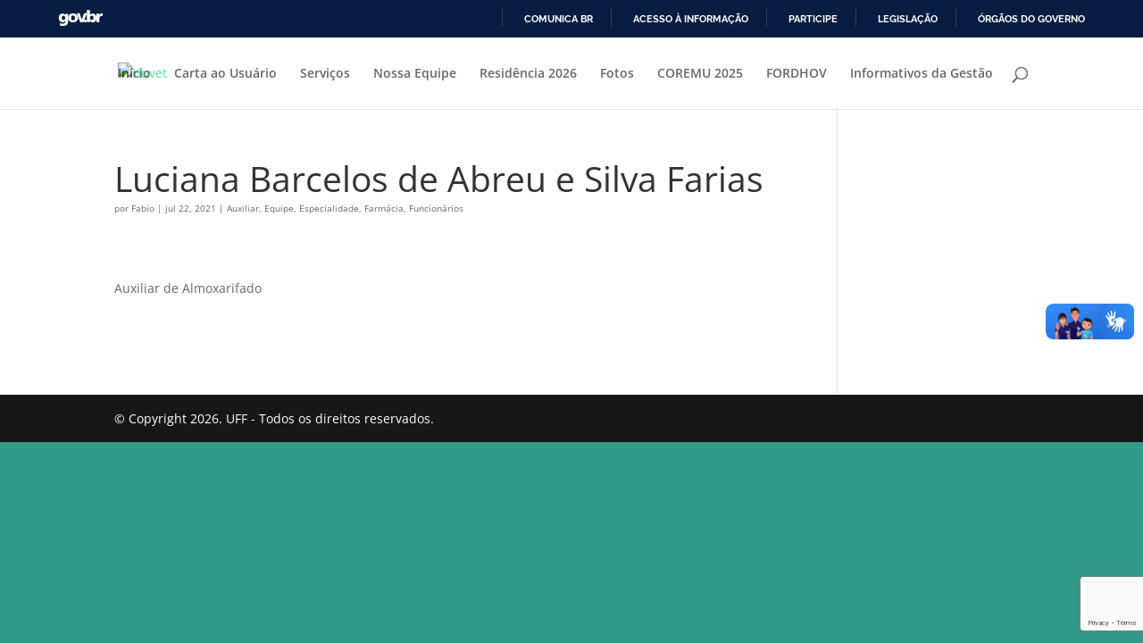

--- FILE ---
content_type: text/html; charset=utf-8
request_url: https://www.google.com/recaptcha/api2/anchor?ar=1&k=6LeZMLQUAAAAAKH0IAHPL7HMK63aA8Sf4OZ6lLu9&co=aHR0cHM6Ly9odXZldC51ZmYuYnI6NDQz&hl=en&v=N67nZn4AqZkNcbeMu4prBgzg&size=invisible&anchor-ms=20000&execute-ms=30000&cb=wlznpnpj4og8
body_size: 48499
content:
<!DOCTYPE HTML><html dir="ltr" lang="en"><head><meta http-equiv="Content-Type" content="text/html; charset=UTF-8">
<meta http-equiv="X-UA-Compatible" content="IE=edge">
<title>reCAPTCHA</title>
<style type="text/css">
/* cyrillic-ext */
@font-face {
  font-family: 'Roboto';
  font-style: normal;
  font-weight: 400;
  font-stretch: 100%;
  src: url(//fonts.gstatic.com/s/roboto/v48/KFO7CnqEu92Fr1ME7kSn66aGLdTylUAMa3GUBHMdazTgWw.woff2) format('woff2');
  unicode-range: U+0460-052F, U+1C80-1C8A, U+20B4, U+2DE0-2DFF, U+A640-A69F, U+FE2E-FE2F;
}
/* cyrillic */
@font-face {
  font-family: 'Roboto';
  font-style: normal;
  font-weight: 400;
  font-stretch: 100%;
  src: url(//fonts.gstatic.com/s/roboto/v48/KFO7CnqEu92Fr1ME7kSn66aGLdTylUAMa3iUBHMdazTgWw.woff2) format('woff2');
  unicode-range: U+0301, U+0400-045F, U+0490-0491, U+04B0-04B1, U+2116;
}
/* greek-ext */
@font-face {
  font-family: 'Roboto';
  font-style: normal;
  font-weight: 400;
  font-stretch: 100%;
  src: url(//fonts.gstatic.com/s/roboto/v48/KFO7CnqEu92Fr1ME7kSn66aGLdTylUAMa3CUBHMdazTgWw.woff2) format('woff2');
  unicode-range: U+1F00-1FFF;
}
/* greek */
@font-face {
  font-family: 'Roboto';
  font-style: normal;
  font-weight: 400;
  font-stretch: 100%;
  src: url(//fonts.gstatic.com/s/roboto/v48/KFO7CnqEu92Fr1ME7kSn66aGLdTylUAMa3-UBHMdazTgWw.woff2) format('woff2');
  unicode-range: U+0370-0377, U+037A-037F, U+0384-038A, U+038C, U+038E-03A1, U+03A3-03FF;
}
/* math */
@font-face {
  font-family: 'Roboto';
  font-style: normal;
  font-weight: 400;
  font-stretch: 100%;
  src: url(//fonts.gstatic.com/s/roboto/v48/KFO7CnqEu92Fr1ME7kSn66aGLdTylUAMawCUBHMdazTgWw.woff2) format('woff2');
  unicode-range: U+0302-0303, U+0305, U+0307-0308, U+0310, U+0312, U+0315, U+031A, U+0326-0327, U+032C, U+032F-0330, U+0332-0333, U+0338, U+033A, U+0346, U+034D, U+0391-03A1, U+03A3-03A9, U+03B1-03C9, U+03D1, U+03D5-03D6, U+03F0-03F1, U+03F4-03F5, U+2016-2017, U+2034-2038, U+203C, U+2040, U+2043, U+2047, U+2050, U+2057, U+205F, U+2070-2071, U+2074-208E, U+2090-209C, U+20D0-20DC, U+20E1, U+20E5-20EF, U+2100-2112, U+2114-2115, U+2117-2121, U+2123-214F, U+2190, U+2192, U+2194-21AE, U+21B0-21E5, U+21F1-21F2, U+21F4-2211, U+2213-2214, U+2216-22FF, U+2308-230B, U+2310, U+2319, U+231C-2321, U+2336-237A, U+237C, U+2395, U+239B-23B7, U+23D0, U+23DC-23E1, U+2474-2475, U+25AF, U+25B3, U+25B7, U+25BD, U+25C1, U+25CA, U+25CC, U+25FB, U+266D-266F, U+27C0-27FF, U+2900-2AFF, U+2B0E-2B11, U+2B30-2B4C, U+2BFE, U+3030, U+FF5B, U+FF5D, U+1D400-1D7FF, U+1EE00-1EEFF;
}
/* symbols */
@font-face {
  font-family: 'Roboto';
  font-style: normal;
  font-weight: 400;
  font-stretch: 100%;
  src: url(//fonts.gstatic.com/s/roboto/v48/KFO7CnqEu92Fr1ME7kSn66aGLdTylUAMaxKUBHMdazTgWw.woff2) format('woff2');
  unicode-range: U+0001-000C, U+000E-001F, U+007F-009F, U+20DD-20E0, U+20E2-20E4, U+2150-218F, U+2190, U+2192, U+2194-2199, U+21AF, U+21E6-21F0, U+21F3, U+2218-2219, U+2299, U+22C4-22C6, U+2300-243F, U+2440-244A, U+2460-24FF, U+25A0-27BF, U+2800-28FF, U+2921-2922, U+2981, U+29BF, U+29EB, U+2B00-2BFF, U+4DC0-4DFF, U+FFF9-FFFB, U+10140-1018E, U+10190-1019C, U+101A0, U+101D0-101FD, U+102E0-102FB, U+10E60-10E7E, U+1D2C0-1D2D3, U+1D2E0-1D37F, U+1F000-1F0FF, U+1F100-1F1AD, U+1F1E6-1F1FF, U+1F30D-1F30F, U+1F315, U+1F31C, U+1F31E, U+1F320-1F32C, U+1F336, U+1F378, U+1F37D, U+1F382, U+1F393-1F39F, U+1F3A7-1F3A8, U+1F3AC-1F3AF, U+1F3C2, U+1F3C4-1F3C6, U+1F3CA-1F3CE, U+1F3D4-1F3E0, U+1F3ED, U+1F3F1-1F3F3, U+1F3F5-1F3F7, U+1F408, U+1F415, U+1F41F, U+1F426, U+1F43F, U+1F441-1F442, U+1F444, U+1F446-1F449, U+1F44C-1F44E, U+1F453, U+1F46A, U+1F47D, U+1F4A3, U+1F4B0, U+1F4B3, U+1F4B9, U+1F4BB, U+1F4BF, U+1F4C8-1F4CB, U+1F4D6, U+1F4DA, U+1F4DF, U+1F4E3-1F4E6, U+1F4EA-1F4ED, U+1F4F7, U+1F4F9-1F4FB, U+1F4FD-1F4FE, U+1F503, U+1F507-1F50B, U+1F50D, U+1F512-1F513, U+1F53E-1F54A, U+1F54F-1F5FA, U+1F610, U+1F650-1F67F, U+1F687, U+1F68D, U+1F691, U+1F694, U+1F698, U+1F6AD, U+1F6B2, U+1F6B9-1F6BA, U+1F6BC, U+1F6C6-1F6CF, U+1F6D3-1F6D7, U+1F6E0-1F6EA, U+1F6F0-1F6F3, U+1F6F7-1F6FC, U+1F700-1F7FF, U+1F800-1F80B, U+1F810-1F847, U+1F850-1F859, U+1F860-1F887, U+1F890-1F8AD, U+1F8B0-1F8BB, U+1F8C0-1F8C1, U+1F900-1F90B, U+1F93B, U+1F946, U+1F984, U+1F996, U+1F9E9, U+1FA00-1FA6F, U+1FA70-1FA7C, U+1FA80-1FA89, U+1FA8F-1FAC6, U+1FACE-1FADC, U+1FADF-1FAE9, U+1FAF0-1FAF8, U+1FB00-1FBFF;
}
/* vietnamese */
@font-face {
  font-family: 'Roboto';
  font-style: normal;
  font-weight: 400;
  font-stretch: 100%;
  src: url(//fonts.gstatic.com/s/roboto/v48/KFO7CnqEu92Fr1ME7kSn66aGLdTylUAMa3OUBHMdazTgWw.woff2) format('woff2');
  unicode-range: U+0102-0103, U+0110-0111, U+0128-0129, U+0168-0169, U+01A0-01A1, U+01AF-01B0, U+0300-0301, U+0303-0304, U+0308-0309, U+0323, U+0329, U+1EA0-1EF9, U+20AB;
}
/* latin-ext */
@font-face {
  font-family: 'Roboto';
  font-style: normal;
  font-weight: 400;
  font-stretch: 100%;
  src: url(//fonts.gstatic.com/s/roboto/v48/KFO7CnqEu92Fr1ME7kSn66aGLdTylUAMa3KUBHMdazTgWw.woff2) format('woff2');
  unicode-range: U+0100-02BA, U+02BD-02C5, U+02C7-02CC, U+02CE-02D7, U+02DD-02FF, U+0304, U+0308, U+0329, U+1D00-1DBF, U+1E00-1E9F, U+1EF2-1EFF, U+2020, U+20A0-20AB, U+20AD-20C0, U+2113, U+2C60-2C7F, U+A720-A7FF;
}
/* latin */
@font-face {
  font-family: 'Roboto';
  font-style: normal;
  font-weight: 400;
  font-stretch: 100%;
  src: url(//fonts.gstatic.com/s/roboto/v48/KFO7CnqEu92Fr1ME7kSn66aGLdTylUAMa3yUBHMdazQ.woff2) format('woff2');
  unicode-range: U+0000-00FF, U+0131, U+0152-0153, U+02BB-02BC, U+02C6, U+02DA, U+02DC, U+0304, U+0308, U+0329, U+2000-206F, U+20AC, U+2122, U+2191, U+2193, U+2212, U+2215, U+FEFF, U+FFFD;
}
/* cyrillic-ext */
@font-face {
  font-family: 'Roboto';
  font-style: normal;
  font-weight: 500;
  font-stretch: 100%;
  src: url(//fonts.gstatic.com/s/roboto/v48/KFO7CnqEu92Fr1ME7kSn66aGLdTylUAMa3GUBHMdazTgWw.woff2) format('woff2');
  unicode-range: U+0460-052F, U+1C80-1C8A, U+20B4, U+2DE0-2DFF, U+A640-A69F, U+FE2E-FE2F;
}
/* cyrillic */
@font-face {
  font-family: 'Roboto';
  font-style: normal;
  font-weight: 500;
  font-stretch: 100%;
  src: url(//fonts.gstatic.com/s/roboto/v48/KFO7CnqEu92Fr1ME7kSn66aGLdTylUAMa3iUBHMdazTgWw.woff2) format('woff2');
  unicode-range: U+0301, U+0400-045F, U+0490-0491, U+04B0-04B1, U+2116;
}
/* greek-ext */
@font-face {
  font-family: 'Roboto';
  font-style: normal;
  font-weight: 500;
  font-stretch: 100%;
  src: url(//fonts.gstatic.com/s/roboto/v48/KFO7CnqEu92Fr1ME7kSn66aGLdTylUAMa3CUBHMdazTgWw.woff2) format('woff2');
  unicode-range: U+1F00-1FFF;
}
/* greek */
@font-face {
  font-family: 'Roboto';
  font-style: normal;
  font-weight: 500;
  font-stretch: 100%;
  src: url(//fonts.gstatic.com/s/roboto/v48/KFO7CnqEu92Fr1ME7kSn66aGLdTylUAMa3-UBHMdazTgWw.woff2) format('woff2');
  unicode-range: U+0370-0377, U+037A-037F, U+0384-038A, U+038C, U+038E-03A1, U+03A3-03FF;
}
/* math */
@font-face {
  font-family: 'Roboto';
  font-style: normal;
  font-weight: 500;
  font-stretch: 100%;
  src: url(//fonts.gstatic.com/s/roboto/v48/KFO7CnqEu92Fr1ME7kSn66aGLdTylUAMawCUBHMdazTgWw.woff2) format('woff2');
  unicode-range: U+0302-0303, U+0305, U+0307-0308, U+0310, U+0312, U+0315, U+031A, U+0326-0327, U+032C, U+032F-0330, U+0332-0333, U+0338, U+033A, U+0346, U+034D, U+0391-03A1, U+03A3-03A9, U+03B1-03C9, U+03D1, U+03D5-03D6, U+03F0-03F1, U+03F4-03F5, U+2016-2017, U+2034-2038, U+203C, U+2040, U+2043, U+2047, U+2050, U+2057, U+205F, U+2070-2071, U+2074-208E, U+2090-209C, U+20D0-20DC, U+20E1, U+20E5-20EF, U+2100-2112, U+2114-2115, U+2117-2121, U+2123-214F, U+2190, U+2192, U+2194-21AE, U+21B0-21E5, U+21F1-21F2, U+21F4-2211, U+2213-2214, U+2216-22FF, U+2308-230B, U+2310, U+2319, U+231C-2321, U+2336-237A, U+237C, U+2395, U+239B-23B7, U+23D0, U+23DC-23E1, U+2474-2475, U+25AF, U+25B3, U+25B7, U+25BD, U+25C1, U+25CA, U+25CC, U+25FB, U+266D-266F, U+27C0-27FF, U+2900-2AFF, U+2B0E-2B11, U+2B30-2B4C, U+2BFE, U+3030, U+FF5B, U+FF5D, U+1D400-1D7FF, U+1EE00-1EEFF;
}
/* symbols */
@font-face {
  font-family: 'Roboto';
  font-style: normal;
  font-weight: 500;
  font-stretch: 100%;
  src: url(//fonts.gstatic.com/s/roboto/v48/KFO7CnqEu92Fr1ME7kSn66aGLdTylUAMaxKUBHMdazTgWw.woff2) format('woff2');
  unicode-range: U+0001-000C, U+000E-001F, U+007F-009F, U+20DD-20E0, U+20E2-20E4, U+2150-218F, U+2190, U+2192, U+2194-2199, U+21AF, U+21E6-21F0, U+21F3, U+2218-2219, U+2299, U+22C4-22C6, U+2300-243F, U+2440-244A, U+2460-24FF, U+25A0-27BF, U+2800-28FF, U+2921-2922, U+2981, U+29BF, U+29EB, U+2B00-2BFF, U+4DC0-4DFF, U+FFF9-FFFB, U+10140-1018E, U+10190-1019C, U+101A0, U+101D0-101FD, U+102E0-102FB, U+10E60-10E7E, U+1D2C0-1D2D3, U+1D2E0-1D37F, U+1F000-1F0FF, U+1F100-1F1AD, U+1F1E6-1F1FF, U+1F30D-1F30F, U+1F315, U+1F31C, U+1F31E, U+1F320-1F32C, U+1F336, U+1F378, U+1F37D, U+1F382, U+1F393-1F39F, U+1F3A7-1F3A8, U+1F3AC-1F3AF, U+1F3C2, U+1F3C4-1F3C6, U+1F3CA-1F3CE, U+1F3D4-1F3E0, U+1F3ED, U+1F3F1-1F3F3, U+1F3F5-1F3F7, U+1F408, U+1F415, U+1F41F, U+1F426, U+1F43F, U+1F441-1F442, U+1F444, U+1F446-1F449, U+1F44C-1F44E, U+1F453, U+1F46A, U+1F47D, U+1F4A3, U+1F4B0, U+1F4B3, U+1F4B9, U+1F4BB, U+1F4BF, U+1F4C8-1F4CB, U+1F4D6, U+1F4DA, U+1F4DF, U+1F4E3-1F4E6, U+1F4EA-1F4ED, U+1F4F7, U+1F4F9-1F4FB, U+1F4FD-1F4FE, U+1F503, U+1F507-1F50B, U+1F50D, U+1F512-1F513, U+1F53E-1F54A, U+1F54F-1F5FA, U+1F610, U+1F650-1F67F, U+1F687, U+1F68D, U+1F691, U+1F694, U+1F698, U+1F6AD, U+1F6B2, U+1F6B9-1F6BA, U+1F6BC, U+1F6C6-1F6CF, U+1F6D3-1F6D7, U+1F6E0-1F6EA, U+1F6F0-1F6F3, U+1F6F7-1F6FC, U+1F700-1F7FF, U+1F800-1F80B, U+1F810-1F847, U+1F850-1F859, U+1F860-1F887, U+1F890-1F8AD, U+1F8B0-1F8BB, U+1F8C0-1F8C1, U+1F900-1F90B, U+1F93B, U+1F946, U+1F984, U+1F996, U+1F9E9, U+1FA00-1FA6F, U+1FA70-1FA7C, U+1FA80-1FA89, U+1FA8F-1FAC6, U+1FACE-1FADC, U+1FADF-1FAE9, U+1FAF0-1FAF8, U+1FB00-1FBFF;
}
/* vietnamese */
@font-face {
  font-family: 'Roboto';
  font-style: normal;
  font-weight: 500;
  font-stretch: 100%;
  src: url(//fonts.gstatic.com/s/roboto/v48/KFO7CnqEu92Fr1ME7kSn66aGLdTylUAMa3OUBHMdazTgWw.woff2) format('woff2');
  unicode-range: U+0102-0103, U+0110-0111, U+0128-0129, U+0168-0169, U+01A0-01A1, U+01AF-01B0, U+0300-0301, U+0303-0304, U+0308-0309, U+0323, U+0329, U+1EA0-1EF9, U+20AB;
}
/* latin-ext */
@font-face {
  font-family: 'Roboto';
  font-style: normal;
  font-weight: 500;
  font-stretch: 100%;
  src: url(//fonts.gstatic.com/s/roboto/v48/KFO7CnqEu92Fr1ME7kSn66aGLdTylUAMa3KUBHMdazTgWw.woff2) format('woff2');
  unicode-range: U+0100-02BA, U+02BD-02C5, U+02C7-02CC, U+02CE-02D7, U+02DD-02FF, U+0304, U+0308, U+0329, U+1D00-1DBF, U+1E00-1E9F, U+1EF2-1EFF, U+2020, U+20A0-20AB, U+20AD-20C0, U+2113, U+2C60-2C7F, U+A720-A7FF;
}
/* latin */
@font-face {
  font-family: 'Roboto';
  font-style: normal;
  font-weight: 500;
  font-stretch: 100%;
  src: url(//fonts.gstatic.com/s/roboto/v48/KFO7CnqEu92Fr1ME7kSn66aGLdTylUAMa3yUBHMdazQ.woff2) format('woff2');
  unicode-range: U+0000-00FF, U+0131, U+0152-0153, U+02BB-02BC, U+02C6, U+02DA, U+02DC, U+0304, U+0308, U+0329, U+2000-206F, U+20AC, U+2122, U+2191, U+2193, U+2212, U+2215, U+FEFF, U+FFFD;
}
/* cyrillic-ext */
@font-face {
  font-family: 'Roboto';
  font-style: normal;
  font-weight: 900;
  font-stretch: 100%;
  src: url(//fonts.gstatic.com/s/roboto/v48/KFO7CnqEu92Fr1ME7kSn66aGLdTylUAMa3GUBHMdazTgWw.woff2) format('woff2');
  unicode-range: U+0460-052F, U+1C80-1C8A, U+20B4, U+2DE0-2DFF, U+A640-A69F, U+FE2E-FE2F;
}
/* cyrillic */
@font-face {
  font-family: 'Roboto';
  font-style: normal;
  font-weight: 900;
  font-stretch: 100%;
  src: url(//fonts.gstatic.com/s/roboto/v48/KFO7CnqEu92Fr1ME7kSn66aGLdTylUAMa3iUBHMdazTgWw.woff2) format('woff2');
  unicode-range: U+0301, U+0400-045F, U+0490-0491, U+04B0-04B1, U+2116;
}
/* greek-ext */
@font-face {
  font-family: 'Roboto';
  font-style: normal;
  font-weight: 900;
  font-stretch: 100%;
  src: url(//fonts.gstatic.com/s/roboto/v48/KFO7CnqEu92Fr1ME7kSn66aGLdTylUAMa3CUBHMdazTgWw.woff2) format('woff2');
  unicode-range: U+1F00-1FFF;
}
/* greek */
@font-face {
  font-family: 'Roboto';
  font-style: normal;
  font-weight: 900;
  font-stretch: 100%;
  src: url(//fonts.gstatic.com/s/roboto/v48/KFO7CnqEu92Fr1ME7kSn66aGLdTylUAMa3-UBHMdazTgWw.woff2) format('woff2');
  unicode-range: U+0370-0377, U+037A-037F, U+0384-038A, U+038C, U+038E-03A1, U+03A3-03FF;
}
/* math */
@font-face {
  font-family: 'Roboto';
  font-style: normal;
  font-weight: 900;
  font-stretch: 100%;
  src: url(//fonts.gstatic.com/s/roboto/v48/KFO7CnqEu92Fr1ME7kSn66aGLdTylUAMawCUBHMdazTgWw.woff2) format('woff2');
  unicode-range: U+0302-0303, U+0305, U+0307-0308, U+0310, U+0312, U+0315, U+031A, U+0326-0327, U+032C, U+032F-0330, U+0332-0333, U+0338, U+033A, U+0346, U+034D, U+0391-03A1, U+03A3-03A9, U+03B1-03C9, U+03D1, U+03D5-03D6, U+03F0-03F1, U+03F4-03F5, U+2016-2017, U+2034-2038, U+203C, U+2040, U+2043, U+2047, U+2050, U+2057, U+205F, U+2070-2071, U+2074-208E, U+2090-209C, U+20D0-20DC, U+20E1, U+20E5-20EF, U+2100-2112, U+2114-2115, U+2117-2121, U+2123-214F, U+2190, U+2192, U+2194-21AE, U+21B0-21E5, U+21F1-21F2, U+21F4-2211, U+2213-2214, U+2216-22FF, U+2308-230B, U+2310, U+2319, U+231C-2321, U+2336-237A, U+237C, U+2395, U+239B-23B7, U+23D0, U+23DC-23E1, U+2474-2475, U+25AF, U+25B3, U+25B7, U+25BD, U+25C1, U+25CA, U+25CC, U+25FB, U+266D-266F, U+27C0-27FF, U+2900-2AFF, U+2B0E-2B11, U+2B30-2B4C, U+2BFE, U+3030, U+FF5B, U+FF5D, U+1D400-1D7FF, U+1EE00-1EEFF;
}
/* symbols */
@font-face {
  font-family: 'Roboto';
  font-style: normal;
  font-weight: 900;
  font-stretch: 100%;
  src: url(//fonts.gstatic.com/s/roboto/v48/KFO7CnqEu92Fr1ME7kSn66aGLdTylUAMaxKUBHMdazTgWw.woff2) format('woff2');
  unicode-range: U+0001-000C, U+000E-001F, U+007F-009F, U+20DD-20E0, U+20E2-20E4, U+2150-218F, U+2190, U+2192, U+2194-2199, U+21AF, U+21E6-21F0, U+21F3, U+2218-2219, U+2299, U+22C4-22C6, U+2300-243F, U+2440-244A, U+2460-24FF, U+25A0-27BF, U+2800-28FF, U+2921-2922, U+2981, U+29BF, U+29EB, U+2B00-2BFF, U+4DC0-4DFF, U+FFF9-FFFB, U+10140-1018E, U+10190-1019C, U+101A0, U+101D0-101FD, U+102E0-102FB, U+10E60-10E7E, U+1D2C0-1D2D3, U+1D2E0-1D37F, U+1F000-1F0FF, U+1F100-1F1AD, U+1F1E6-1F1FF, U+1F30D-1F30F, U+1F315, U+1F31C, U+1F31E, U+1F320-1F32C, U+1F336, U+1F378, U+1F37D, U+1F382, U+1F393-1F39F, U+1F3A7-1F3A8, U+1F3AC-1F3AF, U+1F3C2, U+1F3C4-1F3C6, U+1F3CA-1F3CE, U+1F3D4-1F3E0, U+1F3ED, U+1F3F1-1F3F3, U+1F3F5-1F3F7, U+1F408, U+1F415, U+1F41F, U+1F426, U+1F43F, U+1F441-1F442, U+1F444, U+1F446-1F449, U+1F44C-1F44E, U+1F453, U+1F46A, U+1F47D, U+1F4A3, U+1F4B0, U+1F4B3, U+1F4B9, U+1F4BB, U+1F4BF, U+1F4C8-1F4CB, U+1F4D6, U+1F4DA, U+1F4DF, U+1F4E3-1F4E6, U+1F4EA-1F4ED, U+1F4F7, U+1F4F9-1F4FB, U+1F4FD-1F4FE, U+1F503, U+1F507-1F50B, U+1F50D, U+1F512-1F513, U+1F53E-1F54A, U+1F54F-1F5FA, U+1F610, U+1F650-1F67F, U+1F687, U+1F68D, U+1F691, U+1F694, U+1F698, U+1F6AD, U+1F6B2, U+1F6B9-1F6BA, U+1F6BC, U+1F6C6-1F6CF, U+1F6D3-1F6D7, U+1F6E0-1F6EA, U+1F6F0-1F6F3, U+1F6F7-1F6FC, U+1F700-1F7FF, U+1F800-1F80B, U+1F810-1F847, U+1F850-1F859, U+1F860-1F887, U+1F890-1F8AD, U+1F8B0-1F8BB, U+1F8C0-1F8C1, U+1F900-1F90B, U+1F93B, U+1F946, U+1F984, U+1F996, U+1F9E9, U+1FA00-1FA6F, U+1FA70-1FA7C, U+1FA80-1FA89, U+1FA8F-1FAC6, U+1FACE-1FADC, U+1FADF-1FAE9, U+1FAF0-1FAF8, U+1FB00-1FBFF;
}
/* vietnamese */
@font-face {
  font-family: 'Roboto';
  font-style: normal;
  font-weight: 900;
  font-stretch: 100%;
  src: url(//fonts.gstatic.com/s/roboto/v48/KFO7CnqEu92Fr1ME7kSn66aGLdTylUAMa3OUBHMdazTgWw.woff2) format('woff2');
  unicode-range: U+0102-0103, U+0110-0111, U+0128-0129, U+0168-0169, U+01A0-01A1, U+01AF-01B0, U+0300-0301, U+0303-0304, U+0308-0309, U+0323, U+0329, U+1EA0-1EF9, U+20AB;
}
/* latin-ext */
@font-face {
  font-family: 'Roboto';
  font-style: normal;
  font-weight: 900;
  font-stretch: 100%;
  src: url(//fonts.gstatic.com/s/roboto/v48/KFO7CnqEu92Fr1ME7kSn66aGLdTylUAMa3KUBHMdazTgWw.woff2) format('woff2');
  unicode-range: U+0100-02BA, U+02BD-02C5, U+02C7-02CC, U+02CE-02D7, U+02DD-02FF, U+0304, U+0308, U+0329, U+1D00-1DBF, U+1E00-1E9F, U+1EF2-1EFF, U+2020, U+20A0-20AB, U+20AD-20C0, U+2113, U+2C60-2C7F, U+A720-A7FF;
}
/* latin */
@font-face {
  font-family: 'Roboto';
  font-style: normal;
  font-weight: 900;
  font-stretch: 100%;
  src: url(//fonts.gstatic.com/s/roboto/v48/KFO7CnqEu92Fr1ME7kSn66aGLdTylUAMa3yUBHMdazQ.woff2) format('woff2');
  unicode-range: U+0000-00FF, U+0131, U+0152-0153, U+02BB-02BC, U+02C6, U+02DA, U+02DC, U+0304, U+0308, U+0329, U+2000-206F, U+20AC, U+2122, U+2191, U+2193, U+2212, U+2215, U+FEFF, U+FFFD;
}

</style>
<link rel="stylesheet" type="text/css" href="https://www.gstatic.com/recaptcha/releases/N67nZn4AqZkNcbeMu4prBgzg/styles__ltr.css">
<script nonce="FbwvEts61dODkrOanmcl1g" type="text/javascript">window['__recaptcha_api'] = 'https://www.google.com/recaptcha/api2/';</script>
<script type="text/javascript" src="https://www.gstatic.com/recaptcha/releases/N67nZn4AqZkNcbeMu4prBgzg/recaptcha__en.js" nonce="FbwvEts61dODkrOanmcl1g">
      
    </script></head>
<body><div id="rc-anchor-alert" class="rc-anchor-alert"></div>
<input type="hidden" id="recaptcha-token" value="[base64]">
<script type="text/javascript" nonce="FbwvEts61dODkrOanmcl1g">
      recaptcha.anchor.Main.init("[\x22ainput\x22,[\x22bgdata\x22,\x22\x22,\[base64]/[base64]/[base64]/[base64]/[base64]/[base64]/KGcoTywyNTMsTy5PKSxVRyhPLEMpKTpnKE8sMjUzLEMpLE8pKSxsKSksTykpfSxieT1mdW5jdGlvbihDLE8sdSxsKXtmb3IobD0odT1SKEMpLDApO08+MDtPLS0pbD1sPDw4fFooQyk7ZyhDLHUsbCl9LFVHPWZ1bmN0aW9uKEMsTyl7Qy5pLmxlbmd0aD4xMDQ/[base64]/[base64]/[base64]/[base64]/[base64]/[base64]/[base64]\\u003d\x22,\[base64]\\u003d\\u003d\x22,\x22AcOiJzAcCGUnVMOvOQYAagPDtnR7w5lUXBdfTcOWU33Cs3d3w6B7w55laHpXw5DCgMKgbERowpl0w4Vxw4LDgznDvVvDusKoZgrCkk/[base64]/CqyLCm3R5TAQ4w6vCqyYTwqbCpcO/[base64]/w7LCi8K+wq/DnQLCgcO5PzPDh1rCoBTDgh/CjsOOMcOOAcOCw7rCtMKAbzPChMO4w7AKRH/[base64]/ClsKxYsKgw7XCqcK7w4N9wrsHMcKvB3fCjcKrw5/Cp8OIwq4FOsKWWSnCnsKLwqPDuXhxFcKAIhDDrGbCtcO/HHsww71ADcO7wq/[base64]/[base64]/OMORBgxZfl3DkcObbXVQwoJcwoF8IsKew6LDtsOuTcOAw7I6fsOyworCm0jDmzxGOXJ4J8OCw4UIwoFsag8Ow5nDjmHCq8OVMsOqWCXDi8KQw6siw5o5dMOsCHPDrX7CjcOYw4t4XsK7P1chw5zDqsOew5xCw5bDj8KsUcOLNBRKw45POn1Awqpxw6fDjC/DjnDChcKUwovCocK/SGrDnMODSW9Qw4bCtzIOwr8FEHBlw4zDhsKUw7PDl8K0IcKVwrzCnMKkR8OHWcKzGcKKwpV/FsOLb8OMB8OgADzCtW7CpzXCuMOKBUTDusKvJwzDkMOnEsOQecKgSsOfwpDDrBLDo8OKwqs/DsKsVsOYHlkcIcK7w4fCtsKtwqM7wovCqWTCq8OLHXTCgsKAWgBqwpTDqMObwrxew4fCjzjCjcOzw71Kwr3CvMKlF8K7w5wmXm5WETfDpsKmB8KRw6/CoyvDsMOOwqfDoMKJwpjDsnYUewTDjxDDoyJdIRFAwqkITcKdD3Jiw53CoR/CtFTChcKcP8K+wqcnXMOewo/CpWnDpi8jw4fCpsK5W1Mmw4/DsHt8JMO3LmnCnMKmH8Otw5gcwqs6wqwhw6zDkGHCq8Kbw6YOw4DCr8KZw61sVxzCtATCj8Oqw7FFw5PCpU/CpsO3wqXCkxlxXsK5wqF/w580w75GcnXDg1lNdQPCssORwo3CtkdtwoI6w7gBwofCmsOBVMK5MlnDnMOcw4/DvcOaDcK7QwbDoANAS8KJI1hXw6vDrn7DncKFwp5YADQWw6ogw4jCrMOywpXDpcKFw7QhCMOOw69vwq3DksOcOcKKwosHc3rCjzbCssOPwp/[base64]/[base64]/DssOkw6bChMOQwoRUwonDvCsVwqTCp8ODUsKDwoIUwrjDrifDu8KYAn4yA8KTwrRLe2Ezw6Y6F3QZHsOuD8OTw6XDvcOdUBQmPSoSCcKQw4ZIw7RkLwXCig0qw7fDimAWw78ew5/[base64]/wrLCv8Oaw7QWdG/Ci8KhX2pYdVN1wrZgB33ClcOieMKvWEMRwoE/wqZKOMOKF8O7w7HCkMKbw4fDkH05QcKTQljCnGILFyEgw5VBXV0ga8K+C35vd1BufkNWFR8LK8KoFBdFw7DDkw/DkcOkw7cCw5/[base64]/Dnnowwolqw7bDqX1kcsKfIsK6GsOUIMO3w5cCTcOyBC3CtcOICcKhwpMhTUbDmsKSw7/DrAHDgXYKUlN9Bn0AwpPDuVzDkTrDssK5AWbDoBvDlz7ChTTCr8KGw6IWw4kCLxsKw7nCiA4vw4fDr8OpwoHDm1oiw5/[base64]/DssKHLHV8wqXDjlbDoMKpw5o/I0XDosOcMVLDkRgQCcKBSFVpw6PDkm3CucKpw4Rrwr0LO8K6LlzCs8K2w5gxG1rCnsKtZC7Cl8KifsOww4rCixEMwqfCm2wbw4cHEcORE0/CvkDDoAzDtcKjM8OIwq8nCMO2GsKeWcOACMKCRWrCjTtadsKBScKObyd0wqLDqMOGwoEiJcOKYHvDnMO5w6rCtFAVVcOywrduwqR/[base64]/[base64]/CqB0/[base64]/Dg8KwwqTDqcKVcMKJw6LCmMKQw4vDs8Ktwrs9wpVbEy0yNsO2w5vCmsO9NHZ2KmAzw4QlOjvCusOZJMO5w6TCgMO4w5TCosOuAsKUPA/DusKtF8OIQAHDocKSwphbwozDksOOw5vDrBDChWrDqMKkQSzDp3TDiBVVwq/[base64]/wpN1wq5Bwp7CjsOCw5bCiGBZGlooVwUQw4fDiMOzwrXDk8K9w6bDlFnCrAw5dhpKNcKXekTDhDUFw4zCn8KdGMOewptaQsKMwqjCrcOJwq8rw4vDhcObw6HDqMOjb8KIZjDCksKRw4nCmwDDoSvDkcKYwr/DuAluwqU8wqtIwo/DjcOrWwhHZifDo8K+OQDCuMKww5LDpGVvw7DDu1LCksK/wrLCoRHCpjcsX3gowpjDuR7CrmRDZMOYwoc7Oh/Duw4rT8Kbw5/Don1VwpnCv8O2MDfCn07Di8KOQcOaPWPDjsOhOTYMbHYabkAGwpTDqi7CqClBw5rCsDbCjWhlHMKAwojDnl/[base64]/ChVrCtXbCgl/ClX9EwpM3wrHDvA/[base64]/[base64]/CncK3wqnCmMOEwqHCrsO/wqLCvsKzfDEjMsKKw5xGwpIoYzPClHHClcKFw4rDjsOVC8OGwr/[base64]/[base64]/KQPDlkLDl8O1w5FZw5XDlcOTw4RewrFxw6pTwprCt8OMTsOsMyt/Ox7CvsKywrcWwoHDk8Kkwqk9DxBKWGsLw6FNEsO6w503bMKzTy18wqDChsOhw5XDjGRXwoUxwrfCpRfCoz1qJsKGw6fDjcKkwpxZNw/DkgLDmcK9wrxHwqZ/w4lJwoEYwoUbJVLCgQsBcw8GKcKfQXjDlMK1AkjComYWO3R0w7EIwpbCtyAGwrwqOjzCthhKw6rDgBhnw6vDjlbCmyoFAMO2w6PDuV46wrrDui9yw5lcZMKrSsK/[base64]/DhcKZw5zDvGDCr8OwacKvNHnDk8KhDFXCqQZVGTRJWcKrwpfDnMK0wrzDnj4ZIcKFDnzCtVMpwqVswrHCksK/BilwJsORQsOHcBvDjWrDu8OqB0JyQ3UsworDiGDDgmTDqDjDu8OmMMKPIMKqwrbCr8ORPDxAwrnCscOLTgkxw4DCm8Olw4/[base64]/w54tw6sNwqchewDDj1TDoy7DuRktcFpVCsOnGcKvw6oMHj7DnMKuw53CrcKUCFzDhTbCkMO1AcORJy7CgMKuw5suw4k3wqnDlkAXwq3Dgg/CucOxwqNkGURww6R/w6HCkMOTTWXDpXfDpMOsM8OGcTZPwofDpGLChzweBcOfw4oBGcOiQFg7wogsWMK5XsK9RcKELmo5w58KwoXDhcKgwprDosOKwrZKwq/Ds8KRX8Oza8OJb1nDrGnCik3Cp3MFwqTDp8ORwosjwqjCpcKiCMOuwrFWw6PCrcK5wrfDtMKZwoHDgnbClC/Dg1NeLcOMNsKBZyhswopPwo5AwoXDv8KKX1TCrXU/NcOSPy/DrEMFKsKZwq/CuMOLwqbCicOTMUvDh8K/w68IwpPDmlLDgmwHw6bDrCwhwoPCosK6UcOXwrrCjMKvLT9kworCsHQ5OsOwwqwTT8Kbw7cPaC9wOMOufsK8VmzDuC5fwrx7w5DDkcKswqo/a8O7w7rCh8OEwrDDt3LDuFdOwovCk8Oewr/CgsObVsKXw5kjDlt+asOQw4HCkz8JFj3Ci8OfaVlpwq7DjRBgwoxsVsKmPcKnScOdCzQJMcOtw47CnlQ3w6QZbcKDw6MyLmPCmMO/[base64]/wqJYwpTDmT16GgcWAEpsw5FzXsOuw447w53DpcKpw7JIw6zCpUbDl8Kmw5rDgyrDiDhgw4gqL3PDh2lqw5LDghHCqSrCsMO8wqLClsKzD8Kaw74Rwpk2bnR1WFNHw49Awr/DtX7DksOHwqbCnMKjwrLDusKwWXIFMhIaA0ZYH0XDksKVwospw6hXesKbdsOQwp3Cm8O+BMOxwpvDknkCPcOOEGPCrVo4w6TDi13CsUERRMOzw4cuw73CvFNPHjPDrcO5w6I1AMKGw7rDlcOPfMOQwr8GJTPCtm7DrUVxw5TCgHBme8KrO1DDtgNFw5U/XsKtIcKMGcOWX2Igwpo1wpFfw4g8w5ZJw5LDkgEJc3YfLMK+wq19PMOGwrbDocOSK8Kdw7rDjXZoE8OMVcOhcXnCgTt8woFCw7HDoFVQQhRfw4zCuyEbwrN1P8O5DMOMIAssGQViwp3Ch3BmwpfCvm/[base64]/Cr8OWw4RaIsOJwrjClsKNacOVBFTDicKMwrEhwq/Cs8OCw7fDvlzCklAKw5spwqAkw4HClcOHw7DDt8O9UMO4KcOQw5ITwrLCq8KGw5hgw7rChXhIBsKaSMOhdwjDqsKwK2TDicOaw5knwo8lw4ElesKQasKJwr4Mw5HCslnDrMKFwq3DkMOlOT41w6YuZsOcR8OVX8OZWcK/a3rCr0YVw67DsMKDwqHDuU5Id8OkSFoycMOzw4xFw4RmGUjDtQp9w6oow4vCiMK7wqpUHcOew7zCgsObFDzCmsKlwpxPw4RMw6dDDsK6w5U3w5ZqCgLDvD3Cu8KKwqc8w4Ehw6HCt8KhJsKlfS/DkMOnNcO9C1/CksKALgDDq1VdPkfDuRjDh2EBRsO+NsK7wq3DpMOnTsKcwp8Yw6Yrd2kIwqs/w4XCucOpZMK8w5I2wqMOPMKdwqLCjMOvwrdQDMKPw6Fbwr7CvULCjcOSw4DCmMK5wphPMMKyWsKTwrPCri3Ch8Kwwrc5MgVQQkjCtcKlFkEpC8K/WmvCjsOtwpXDnSImw5/DqWPCkkzCuhl9LsKLwrDCt3Rqw5XCqCJZwr/CimDCmsKBMWc8w5vDvcKJw5PDrnnCsMO4EMKKeQICMThGeMOlwqXDiWBTTQbDlMOmwpnDt8KrRMKow7tCSwLCr8KYQzEawpTCkcOqw55dw5Qsw6/CocKoenEcW8OLNcKpw7HCk8OZR8Kww7UgHcK8w53Dj2BzLcKIdcOLJcO+AMKNBAbDicOzS3VvARtkwq1qMAR/CMK+wpNbaBMZw4cFw6XCoRrDu09XwqBVUDDCp8KfwoQdNsONwr8BwrPDkFPCmXZUJULDjMKWSMOkB0TDkl7DtB8Dw7/[base64]/Ci1giwrHDu8O1WsKcYMOBecOdH8OEBsKWZ8OwAy8GecOgJgtgKV0pw7B/[base64]/DlVvDvMK5w63DnMOJc8OdwrrDslBsw5JXTcK/w4pyJlrCuMKGUMK7wrYvwohrY3wlF8Olw5/DisOVYMOkecO1w4jDqwM0w6jDocKiP8K4AS7Ds1U6wrjDhcKxwoTDhcKAw5I/[base64]/[base64]/CgiDDoi3Do1XDk8OMW8O0wq7CscOfwq9sMBDDusOwLsOFwq3Ck8KwJsKhZTR1fFHDrcOZTsOxDmgxwq9fw4vDuGksw7XDkMKXwr8cw48tEFwUBSRswodpwp3Cv0cde8Kfw4zCowQpKirDgAxhU8KGQ8OQLAvDl8OVw4MUdMKqBGt/w5U6wpXDt8OPDSTCmn/CnsK9G3VTwqPCocKdw73CqcOMwoPCsUccwrnCqyHCi8O4R1pVH3oRwrbCtcK3w5DDgcKhwpIueSUgCwEUw4DDiW3DognCvcKhwpHDicKIFl3DtFDCssOpw6/DisKIwpoEEwbCixpKIzDCqsOzRmXChwnCnsOfwqvCnGgYczpOw4LDsGfCsg1RP3d6w53DljVrTDJHPcKeKMOvHhnDtsKuQsOrw5cLTUZCwqrCj8O1IMOiBApNNMKfw6LCtTTCk0h/[base64]/ClsO8Vhc7M8O9aQALw7thw45mXisDbMOZThNmBsKOPCjDg37ClMO1w6tpw6vCvMKkw53CjsKce3AowrN/[base64]/[base64]/DqsOSbcOvLsOiw73CmcKEYQMIw4k8WmgGAsKUw5PCtgjDlsKcwqcLf8KQIy4Sw5fDvmHDhDDCkWTCkMOkwodvVsOUwpvCusKsbsK9wqRAwrXDqG7DusK6dMOtw4h2wpd1fX88wqTCjsOwSEZswrhFw6/DunJLw4t5D2AVwq0Tw73Di8KBHEIqbTbDm8O/wrpHfMKkwqXDvcOUJsOgYsOXN8OrJG/CqsOowp/[base64]/wrl+w7Exw5/DlsOUw6JEGcOPw6bCtcKow5pQwpzCpcOgw4zDjG7DiDwUDgnDiV5gdxtwA8O4XcOsw7dAwp1dw77DtyQHw6s+wo7DiizDuMK3w6XDlcKrAMK0w65wwqk/FGJPNMOzw6ADw5bDm8OMwr7CkX3Dr8O6E2UAZ8KzEzZAcg8+TT/DsCISw6TCkVkyH8KSMcKPw4fDl3XCl3ckwqduTcOhKwt2wpZURkHDiMKLw7Rpw5B7ZFjCsVgKacOYw4lZWMOSAkLCrsKVw5vDpDvDhcO/wplSw5xOdcOPUMK4w4zDncKyYhPCosOXwpXCicOIFBvCq1rDshZfwrg5woPCh8OlS1TDmSzDs8OJAjDDgsO9wrZBCMODw5Iiw50rAQgtd8K0JVzCkMOUw452w5HCjMKmw5MoAirDu23CnBM0w50awq84Eisrwpt6Ii/Dj1cPw6PCncOOeT5twqR+w6MpwpzDtz7ChgHChcOAw7jDvcKmNhZpasKtw6jDlivDvzcLJMOcBMO8w5YPW8OYwpjCkMK7w6bDsMOyTihfbkLCkWDCs8Owwo3ChwUKw6bCrsOZKVnCq8K5fsOeGcO9wqTDuy/[base64]/wpBiwpvCjcKwJMO2w7PDh8ObUFlKInbDvsKswrAgw5w7wp/DuGDDm8K/w5BAw6bCuQXCh8KfEhA/eXXDp8OUDwkVw5XCvy7CpMOZwqZaPF0uwqgAC8KjWMOcw40Lw4MYKMK7w4/CksOjNcKVwrVKNyrCrHVpXcK9UxjCnlgfwoTDjEBQw756BcOMTH7CixzDtsOtZH7CpXoGw58JC8KSJcOuLHImEXfCkz7Dg8KkYVDDmWbDn34GCcKQw7pBw6/[base64]/DhlRjBsKpw5XDi8K+wr3Cim0Swq7ChsOsdMOBwq01LC/[base64]/CjULCh8KvRMOxw5EIwqA5w67CuScpwrnCs3bCsMO6w6lcRid3wr7Dt2MAwq1sPcORw77Ct2A9w5nDmMKyGcKrAzrCmibCrF1XwoYvwrpkB8KGR2pqw7/CjMOZwqDCsMOmwqLDgMKcdsKWP8OdwovCl8Khw5zCrcKhCcKGwqhRwoU1csO5w5/DsMO0w6XDqcKpw6DCnzF8wpzDqnFtMgjCpXLCuSEhw7/CksOsT8OXwpjDvsKRw5MMQEjClz3CvMKzwrfCqCgUwrwtc8Ovw7fDocKTw4LCjsKsBsOxGsK2w7DCkcOww6fCqS/Ch2Q0w7PCtwHCllJvw5XClAxcwpjDq0VywoLChV/Dv3TDo8K5KMOQGsKfRcK2w5E3wrXDrXDCi8Ovw7Yrw6kZeis6wqhTPkZyw4M0wpEVw6kJw4LDgMOwa8OmwqDDosKqFMO2DXx8EMKICzDCqnPDsGXDnsKtOMODTsO1wrUVwrfDtlbDvcOYwoPDscOZdEpewrkBwqHDk8KIwqI8RFN6a8KLIFPCo8OAWA/DjsKNEMOjXw7DkmxXWsOLwqnCqgDCpcKzbF1Gw5gLwrMUw6VoG2VMwpgrw4HCkGRpB8OBOMK0woVcUH4HBwzCoiI4w5rDlnrDhMKrU3fCscOnLcOywo/ClsOhGsKPT8OBKG/[base64]/Dv8OywoQIw7vCgMKYwp/DoBPDuTrDqitvwphjPzPCp8OPw5TCicKyw4XCgsKgLcKHaMOCw6nCoV3CiMK/wplPwqjCpE9Qw7vDnMK2ByQuwoTCvyDDmwzCm8OxwoPCmWMzwotOwqfCp8O5BMKRLcO3SmRJCwoYI8Kkw4NDw5EFYxMvbMOPd3Q4Ih/DkCpzTMOjJREkW8KrLmjChC7ChXAYw5dhw5fChcOOw7dJwrnCszwQDThpwovCosOzw63CombDrC/Di8ONwoxEw6PCkjtKwrvCuV/DvcK7w4TDlEEHwr8gw559wqLDvlTDtWTDv0bDsMKxBz7DhcKGwqPDm3Unw4suC8OtwrBPIcKqeMOMw6fCgsOKIC/DosKPw6dkw4hMw6LDlTJDdVjDp8O8w7jDg0k1QcOIwpHCscKGaHXDmMOGw7MScMOsw5kuDsOswooEBsKSRj7Cu8KyPcKYMVbDuThbwqQwHFHCsMKswrTDo8OKwrnDqsOtW2w/[base64]/[base64]/[base64]/[base64]/CjsOaWm4NwpIsc3kDV8OkwqPDokxuM8Ocw73Cg8KYwqLCp1XCi8Oiw6/CkMOSZ8KxwpDDscObFMK5wp/Dt8Oxw7ARXMOJwpwsw5nCph5twpwkw5s4wqAxGwvCnht7w5QLKsOjSMOcW8Klw6hkNcKoAMK3w4rCocOsacKlw7XCmT43TCfCiDPDrx/Cj8K9wrlkwqNswr18CMKRwoIXw4JRPV3ClMOZwq3ClcK9woDDhcODw7bDjETCo8O2w5BSw6dpw7vDlk3DsC/CtHZTbcOkw7JBw5bDuC7CsmLDgjUPAWLDjBnDtCUOwo4cX2XDq8Ouw7HDosKlwotUAsOhdMOxIMOARcKEwos/[base64]/[base64]/[base64]/XVPClcKdDxzDgMK+w7/[base64]/[base64]/CkBzDvEXDr8O4GlMQwqPChi/Dk2YTNAvDisOoSMOlwqHCoMOhG8O2w7PDocKuw4lNfFUjRFABfTAqwp3DucOEwr3DmkYHdi0xwqPCtiU7U8OBWmpjH8OZLFM/djHChsOnwrU+M2rDjU3Dm3/CvsKKWsOvw7sjecOHwrfDt2HCiTvCpSXCvMOPBGcWwqVLwrjCvHLChDMjw7FvcXd/[base64]/[base64]/Z8KewqB5w73DvcOTwoDCrsK7w6TDqMKIbG7CkjN5fcOHPlFjMsOxF8KtwoDDpsOBbRXCmGHDmQ7CshBMwqxNwoFAAcOYwovCsGYvBAE4w48kYxJNwojDm0plw6N6w5MswpMpGsKfby83wpnDiBrCsMO6wo/DtsOdw5JsfBrCsH9iw6fCq8Oaw4wnwowow5XDp3nDnhbDnsOYW8O8wrAPYEAoasOIesK0QCdnc3V7JMOHNsK+Q8OYw4hbDQ5/[base64]/CsA7CjcKDUsKsA0rDr2PCosKsWcKvwodzwoDCrMKqJ07DoMOSdz10wqNqHSPCt2/Ch1XDlmzDrFlNw7N7wox6w7Vww7QNw5/DscO9YMK/TMKqwrvCrMOPwrFbfsOiAQTCssKiw5rCsMKKwosiGmnChXjChcOgMX45w6rDrsKzOw/[base64]/DrgjDqcO7NcOfw4MTw70qwp5Ew4hvHw7Ds0Yfw6cbb8OJw6BtM8KqbsOnHSxJw7zDuAjDmXHCik/Di0DDknTDkHwpUWLColDDsVVVVcKrwrQVwo8qwqQ/wqcTw4RjXcKldRrDqBNPN8Khwr4YXycZw7FZbMO1wol7w67DqMO7wqV9UMOQwqU2SMKbwo/DtcKTw5vDtjVxwpXCnjY5JcKAKsKyZ8K3w4tBwoImw4dmUwPCpMOWL3DCjsKsDQ1/w5rCiBwhfAzCoMOpw6olwpIECAZfX8OEwqjDukrDrMOnTMKsdsKYLcO5Q2zChMOmw6rDuw4Xw6/[base64]/[base64]/X8O7KcO9wp9EFMOhEm4AwqUBe8Onw7Rxw59bw5/[base64]/CuhdeZmtxwovCiylFdW7Cs8KqFi3DjMOrw7tfF1bCphTDvcO5wo8Yw4zCr8OyXgXDicO8w4MLN8KiwozDrcKlEj08ElrDtWoSwrx3J8KkBMOJwqEIwqYaw7jCqsOlJcKpw5BGwqPCv8O6woYZw6vClDzDtMOuB3lawrfDr2MhLsKbScOlwpjCjMOHw5/[base64]/Cg1fDusOvaMKqw5TCrHV5wqJMw5oDwoTCnMKyw7VcQkzDrBnDrEXCucKBScK0wqk7w4/DgsO5ASvCrlvCg0HCj3rCgsO4UMOLdMK5MXPDoMKkwo/CpcO7UcKmw53DmcO4TcKxEMK9OcOgw65xb8O4JcOKw6/CocKbwpUWwoVowqICw7NEw7HDlsKtwo3ClMOQbnwpHCVMbwhSwqUHw7nDjsOgw53CvG3ClcKrYmYzwr5hDHd4w41+WRXDsHfDs3wBwp5Wwqg5wqNywphEwqjDs1JIK8OWw7bCtQs5wq7CpUfDuMK/WMK0w7jDosKKwofDu8Olw6nCpT3DiQtRw5/[base64]/Dp8KHPhpAwq9Nw6tDwoPCmMO7dnFITcKIw5vDhmnDhjTDisKowpTCp1kJSREiwqNUwrPCpATDomvCsixkwoLCulbDn0vCmk3Dg8OLw5UDw49hFHbDrsKCwqA+w7IAPsKow6DDp8ODw7LClBJDwpTCvsK/fcKBwpnDscKHw4VRw4zDhMOvw4QWw7bCvsOXw64vw4zCvz1OwqzCjMKiw4JDw7Azwq8+N8OhWirDsHvCsMKvwpoAw5DDssOreB7Co8KwwpDDj35AK8OZw41/w6bDtcO7ScK1RB3CuXDDvzDDiUR4R8KaWCLCoMKDwrc0wqQSZsKswoTChj/Cr8ODLkPCr2EKC8K8UMKzG2DCjT3CvXrDoHtGf8KbwpzDszxoPDJdEDxdWi9Kw5V6Ri7DmUjDqcKNwq/CmyY8W1/[base64]/[base64]/HcKCwoR7ScKAJcKTPzZLw7Bhfzpgd8OYw4XDrT/CgRd7w43Ds8KZT8OEw7fDnDPCg8OvYMOaOGBkGsOXDAxawrNowrMfw5Faw5IXw6UWTMKrwq4fw7bDv8Ocw6EEwqHDqTE1b8KCLMOEDMKXwpnDvlsVFcKENMKBWy/CpFjDsW7Cs19gSwrCti4Xw7DDlljCikMeWsOMw7rDmsOtw4bCjxlIE8OeLhYaw4tHw7fDtjvCtcKzw4MMw57DksK1f8O/[base64]/[base64]/w6PDtsOcd1AjW35Ad2hEw7TCl3MhHQY0FGLDm2/Dl13CnU89wpTCvR0Ew4DCqh/CvcObwqcoLDwYEMKIHUfDtcKcw5Q9aC7CnHQyw6zClMKlH8OdPjbDhSE/w6MUwqo5NsOvB8Oaw6TCtMOpwoN/EwZRdHjDojrDr2HDicOEw5U7YMKRwpzDv1seEV3Co2XDqMKZw6HDuBwFw4HDiMOHIsO0LkA6w4zChn9FwoJyTsOmwqrCq2/Cu8K+wrdbOcOmw6jDhQ/Cg3HCm8KVKTRPwqU/[base64]/NATCl8O8wpfCjMOIbH1sw6XDkgQDAg/ChXTDvgw/w7XCuQ/CtRIyV3PCi0tGwoDDmMO6w7/[base64]/[base64]/[base64]/[base64]/O8OxZMK3w6zCollecXvDhz4Iwo4Hw4PDnMOOeylZwpzCjkxiw4TCrsK9CMOzUMOYBgx2w6PCkSvCk1vCuiVxQ8KEw5hWZDY4wp9UPzPCoBJKQsKPwqnClEFpw5DClTLCicOEwpDDpDPDuMK1EMKHw7vCoQ/[base64]/DqTIVIcOvwqzDscOGTlPClMKSwqhgPjJjwqErwrLCmsKLO8KVw6HDgMKSwoAAw75Yw6ZSw4LDg8O0UsOgYXLDkcKCFEwvFUHCu2JLbynCpsKmWcO1w6Yvw5Vww45dwpDCqcODw7t5wqzClsKKwoo7w43DmsKOwpZ/JcOOLsODSMOGEzxcFRnDjMOLEsKnw6/DjsKew6rDv3kIw5DClyIQa2/DqGrCh2DDpcO0ByDCosK/ShQTw5jDjcKcwp1lD8KRwrghwpknwqsASi5WYMO3wr5YwozCn1vCu8KUB1DClTLDi8OBwqNqYRguPlnCu8OvIsOkPsKeUsKfwoYnwoPCscOlaMOXwo8YL8OWGWjCkjhfw7zChcOew4QLw6HChMK/wqUjYcKAbcOPK8OhfcOhCC7CmiBtw71awo7DiD1zwp3CrsK8wofDuh1SD8OWw7JFRG0owoo6w41VeMOaLcOUworDgyUyHcKuJTjCoCI5w5UmeX3Cs8KKw7cJwrLDp8KkAWVUw7REf0ZGwpNZY8OGwplsKcOPw4/CmB5uwrXCssKmw6wVdlRlfcOlCj1fwrMzB8Kow4jDoMKQwpVFw7fDpWlYw4hywrFYNTQnMsOxIG3DiADCpcKYw7ohw5F3w5N1cFZSHsO/DivCqcOjR8OdKV0HFw\\u003d\\u003d\x22],null,[\x22conf\x22,null,\x226LeZMLQUAAAAAKH0IAHPL7HMK63aA8Sf4OZ6lLu9\x22,0,null,null,null,1,[21,125,63,73,95,87,41,43,42,83,102,105,109,121],[7059694,985],0,null,null,null,null,0,null,0,null,700,1,null,0,\[base64]/76lBhnEnQkZnOKMAhnM8xEZ\x22,0,0,null,null,1,null,0,0,null,null,null,0],\x22https://huvet.uff.br:443\x22,null,[3,1,1],null,null,null,1,3600,[\x22https://www.google.com/intl/en/policies/privacy/\x22,\x22https://www.google.com/intl/en/policies/terms/\x22],\x223sO07pDKi45AZVzvxWGdgQ8I/0V5lurCUqCGnu+Hra4\\u003d\x22,1,0,null,1,1769566880520,0,0,[197,166],null,[188],\x22RC-Ngc0M4pUzB6G-A\x22,null,null,null,null,null,\x220dAFcWeA5IYerSr4VJai2IVSUNiAKwqtc-Lyf0oG3Z5YsGqnMyJ69Mex2WoJc5YR30jxQDbJSHBbHXO98RlMfoHW9pduFfsPyXWg\x22,1769649680506]");
    </script></body></html>